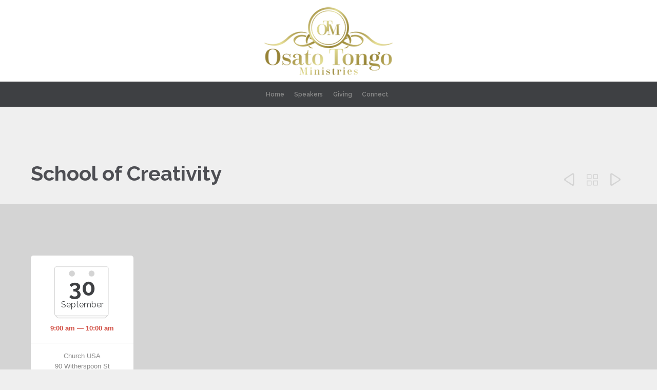

--- FILE ---
content_type: text/html; charset=UTF-8
request_url: https://www.graceinafrica.com/event/school-of-creativity-2-5-2-2-2018-09-30-4/
body_size: 11889
content:
<!DOCTYPE html>
<html lang="en" class="no-ie no-js">

<head>
	<meta charset="UTF-8" />
	<meta http-equiv="X-UA-Compatible" content="IE=edge,chrome=1" />
	<meta name="viewport" content="width=device-width, initial-scale=1">

	<link rel="pingback" href="https://www.graceinafrica.com/xmlrpc.php" />
	<title>School of Creativity &#8211; Grace In Africa</title>
<link rel='stylesheet' id='tec-variables-skeleton-css'  href='https://www.graceinafrica.com/wp-content/plugins/the-events-calendar/common/src/resources/css/variables-skeleton.min.css?ver=4.14.16' type='text/css' media='all' />
<link rel='stylesheet' id='tribe-common-skeleton-style-css'  href='https://www.graceinafrica.com/wp-content/plugins/the-events-calendar/common/src/resources/css/common-skeleton.min.css?ver=4.14.16' type='text/css' media='all' />
<link rel='stylesheet' id='tribe-events-views-v2-bootstrap-datepicker-styles-css'  href='https://www.graceinafrica.com/wp-content/plugins/the-events-calendar/vendor/bootstrap-datepicker/css/bootstrap-datepicker.standalone.min.css?ver=5.14.1' type='text/css' media='all' />
<link rel='stylesheet' id='tribe-tooltipster-css-css'  href='https://www.graceinafrica.com/wp-content/plugins/the-events-calendar/common/vendor/tooltipster/tooltipster.bundle.min.css?ver=4.14.16' type='text/css' media='all' />
<link rel='stylesheet' id='tribe-events-views-v2-skeleton-css'  href='https://www.graceinafrica.com/wp-content/plugins/the-events-calendar/src/resources/css/views-skeleton.min.css?ver=5.14.1' type='text/css' media='all' />
<link rel='stylesheet' id='tec-variables-full-css'  href='https://www.graceinafrica.com/wp-content/plugins/the-events-calendar/common/src/resources/css/variables-full.min.css?ver=4.14.16' type='text/css' media='all' />
<link rel='stylesheet' id='tribe-common-full-style-css'  href='https://www.graceinafrica.com/wp-content/plugins/the-events-calendar/common/src/resources/css/common-full.min.css?ver=4.14.16' type='text/css' media='all' />
<link rel='stylesheet' id='tribe-events-views-v2-full-css'  href='https://www.graceinafrica.com/wp-content/plugins/the-events-calendar/src/resources/css/views-full.min.css?ver=5.14.1' type='text/css' media='all' />
<meta name='robots' content='max-image-preview:large' />
<link rel='dns-prefetch' href='//js.stripe.com' />
<link rel='dns-prefetch' href='//fonts.googleapis.com' />
<link rel='dns-prefetch' href='//s.w.org' />
<link rel="alternate" type="application/rss+xml" title="Grace In Africa &raquo; Feed" href="https://www.graceinafrica.com/feed/" />
<link rel="alternate" type="application/rss+xml" title="Grace In Africa &raquo; Comments Feed" href="https://www.graceinafrica.com/comments/feed/" />
<link rel="alternate" type="text/calendar" title="Grace In Africa &raquo; iCal Feed" href="https://www.graceinafrica.com/events/?ical=1" />
<link rel="alternate" type="application/rss+xml" title="Grace In Africa &raquo; School of Creativity Comments Feed" href="https://www.graceinafrica.com/event/school-of-creativity-2-5-2-2-2018-09-30-4/feed/" />
<script type="text/javascript">
window._wpemojiSettings = {"baseUrl":"https:\/\/s.w.org\/images\/core\/emoji\/13.1.0\/72x72\/","ext":".png","svgUrl":"https:\/\/s.w.org\/images\/core\/emoji\/13.1.0\/svg\/","svgExt":".svg","source":{"concatemoji":"https:\/\/www.graceinafrica.com\/wp-includes\/js\/wp-emoji-release.min.js?ver=5.9.8"}};
/*! This file is auto-generated */
!function(e,a,t){var n,r,o,i=a.createElement("canvas"),p=i.getContext&&i.getContext("2d");function s(e,t){var a=String.fromCharCode;p.clearRect(0,0,i.width,i.height),p.fillText(a.apply(this,e),0,0);e=i.toDataURL();return p.clearRect(0,0,i.width,i.height),p.fillText(a.apply(this,t),0,0),e===i.toDataURL()}function c(e){var t=a.createElement("script");t.src=e,t.defer=t.type="text/javascript",a.getElementsByTagName("head")[0].appendChild(t)}for(o=Array("flag","emoji"),t.supports={everything:!0,everythingExceptFlag:!0},r=0;r<o.length;r++)t.supports[o[r]]=function(e){if(!p||!p.fillText)return!1;switch(p.textBaseline="top",p.font="600 32px Arial",e){case"flag":return s([127987,65039,8205,9895,65039],[127987,65039,8203,9895,65039])?!1:!s([55356,56826,55356,56819],[55356,56826,8203,55356,56819])&&!s([55356,57332,56128,56423,56128,56418,56128,56421,56128,56430,56128,56423,56128,56447],[55356,57332,8203,56128,56423,8203,56128,56418,8203,56128,56421,8203,56128,56430,8203,56128,56423,8203,56128,56447]);case"emoji":return!s([10084,65039,8205,55357,56613],[10084,65039,8203,55357,56613])}return!1}(o[r]),t.supports.everything=t.supports.everything&&t.supports[o[r]],"flag"!==o[r]&&(t.supports.everythingExceptFlag=t.supports.everythingExceptFlag&&t.supports[o[r]]);t.supports.everythingExceptFlag=t.supports.everythingExceptFlag&&!t.supports.flag,t.DOMReady=!1,t.readyCallback=function(){t.DOMReady=!0},t.supports.everything||(n=function(){t.readyCallback()},a.addEventListener?(a.addEventListener("DOMContentLoaded",n,!1),e.addEventListener("load",n,!1)):(e.attachEvent("onload",n),a.attachEvent("onreadystatechange",function(){"complete"===a.readyState&&t.readyCallback()})),(n=t.source||{}).concatemoji?c(n.concatemoji):n.wpemoji&&n.twemoji&&(c(n.twemoji),c(n.wpemoji)))}(window,document,window._wpemojiSettings);
</script>
<style type="text/css">
img.wp-smiley,
img.emoji {
	display: inline !important;
	border: none !important;
	box-shadow: none !important;
	height: 1em !important;
	width: 1em !important;
	margin: 0 0.07em !important;
	vertical-align: -0.1em !important;
	background: none !important;
	padding: 0 !important;
}
</style>
	<link rel='stylesheet' id='layerslider-css'  href='https://www.graceinafrica.com/wp-content/plugins/layerslider/assets/static/layerslider/css/layerslider.css?ver=6.11.8' type='text/css' media='all' />
<link rel='stylesheet' id='tribe-events-v2-single-skeleton-css'  href='https://www.graceinafrica.com/wp-content/plugins/the-events-calendar/src/resources/css/tribe-events-single-skeleton.min.css?ver=5.14.1' type='text/css' media='all' />
<link rel='stylesheet' id='tribe-events-v2-single-skeleton-full-css'  href='https://www.graceinafrica.com/wp-content/plugins/the-events-calendar/src/resources/css/tribe-events-single-full.min.css?ver=5.14.1' type='text/css' media='all' />
<link rel='stylesheet' id='wp-block-library-css'  href='https://www.graceinafrica.com/wp-includes/css/dist/block-library/style.min.css?ver=5.9.8' type='text/css' media='all' />
<link rel='stylesheet' id='wc-blocks-vendors-style-css'  href='https://www.graceinafrica.com/wp-content/plugins/woocommerce/packages/woocommerce-blocks/build/wc-blocks-vendors-style.css?ver=6.9.0' type='text/css' media='all' />
<link rel='stylesheet' id='wc-blocks-style-css'  href='https://www.graceinafrica.com/wp-content/plugins/woocommerce/packages/woocommerce-blocks/build/wc-blocks-style.css?ver=6.9.0' type='text/css' media='all' />
<style id='global-styles-inline-css' type='text/css'>
body{--wp--preset--color--black: #000000;--wp--preset--color--cyan-bluish-gray: #abb8c3;--wp--preset--color--white: #ffffff;--wp--preset--color--pale-pink: #f78da7;--wp--preset--color--vivid-red: #cf2e2e;--wp--preset--color--luminous-vivid-orange: #ff6900;--wp--preset--color--luminous-vivid-amber: #fcb900;--wp--preset--color--light-green-cyan: #7bdcb5;--wp--preset--color--vivid-green-cyan: #00d084;--wp--preset--color--pale-cyan-blue: #8ed1fc;--wp--preset--color--vivid-cyan-blue: #0693e3;--wp--preset--color--vivid-purple: #9b51e0;--wp--preset--gradient--vivid-cyan-blue-to-vivid-purple: linear-gradient(135deg,rgba(6,147,227,1) 0%,rgb(155,81,224) 100%);--wp--preset--gradient--light-green-cyan-to-vivid-green-cyan: linear-gradient(135deg,rgb(122,220,180) 0%,rgb(0,208,130) 100%);--wp--preset--gradient--luminous-vivid-amber-to-luminous-vivid-orange: linear-gradient(135deg,rgba(252,185,0,1) 0%,rgba(255,105,0,1) 100%);--wp--preset--gradient--luminous-vivid-orange-to-vivid-red: linear-gradient(135deg,rgba(255,105,0,1) 0%,rgb(207,46,46) 100%);--wp--preset--gradient--very-light-gray-to-cyan-bluish-gray: linear-gradient(135deg,rgb(238,238,238) 0%,rgb(169,184,195) 100%);--wp--preset--gradient--cool-to-warm-spectrum: linear-gradient(135deg,rgb(74,234,220) 0%,rgb(151,120,209) 20%,rgb(207,42,186) 40%,rgb(238,44,130) 60%,rgb(251,105,98) 80%,rgb(254,248,76) 100%);--wp--preset--gradient--blush-light-purple: linear-gradient(135deg,rgb(255,206,236) 0%,rgb(152,150,240) 100%);--wp--preset--gradient--blush-bordeaux: linear-gradient(135deg,rgb(254,205,165) 0%,rgb(254,45,45) 50%,rgb(107,0,62) 100%);--wp--preset--gradient--luminous-dusk: linear-gradient(135deg,rgb(255,203,112) 0%,rgb(199,81,192) 50%,rgb(65,88,208) 100%);--wp--preset--gradient--pale-ocean: linear-gradient(135deg,rgb(255,245,203) 0%,rgb(182,227,212) 50%,rgb(51,167,181) 100%);--wp--preset--gradient--electric-grass: linear-gradient(135deg,rgb(202,248,128) 0%,rgb(113,206,126) 100%);--wp--preset--gradient--midnight: linear-gradient(135deg,rgb(2,3,129) 0%,rgb(40,116,252) 100%);--wp--preset--duotone--dark-grayscale: url('#wp-duotone-dark-grayscale');--wp--preset--duotone--grayscale: url('#wp-duotone-grayscale');--wp--preset--duotone--purple-yellow: url('#wp-duotone-purple-yellow');--wp--preset--duotone--blue-red: url('#wp-duotone-blue-red');--wp--preset--duotone--midnight: url('#wp-duotone-midnight');--wp--preset--duotone--magenta-yellow: url('#wp-duotone-magenta-yellow');--wp--preset--duotone--purple-green: url('#wp-duotone-purple-green');--wp--preset--duotone--blue-orange: url('#wp-duotone-blue-orange');--wp--preset--font-size--small: 13px;--wp--preset--font-size--medium: 20px;--wp--preset--font-size--large: 36px;--wp--preset--font-size--x-large: 42px;}.has-black-color{color: var(--wp--preset--color--black) !important;}.has-cyan-bluish-gray-color{color: var(--wp--preset--color--cyan-bluish-gray) !important;}.has-white-color{color: var(--wp--preset--color--white) !important;}.has-pale-pink-color{color: var(--wp--preset--color--pale-pink) !important;}.has-vivid-red-color{color: var(--wp--preset--color--vivid-red) !important;}.has-luminous-vivid-orange-color{color: var(--wp--preset--color--luminous-vivid-orange) !important;}.has-luminous-vivid-amber-color{color: var(--wp--preset--color--luminous-vivid-amber) !important;}.has-light-green-cyan-color{color: var(--wp--preset--color--light-green-cyan) !important;}.has-vivid-green-cyan-color{color: var(--wp--preset--color--vivid-green-cyan) !important;}.has-pale-cyan-blue-color{color: var(--wp--preset--color--pale-cyan-blue) !important;}.has-vivid-cyan-blue-color{color: var(--wp--preset--color--vivid-cyan-blue) !important;}.has-vivid-purple-color{color: var(--wp--preset--color--vivid-purple) !important;}.has-black-background-color{background-color: var(--wp--preset--color--black) !important;}.has-cyan-bluish-gray-background-color{background-color: var(--wp--preset--color--cyan-bluish-gray) !important;}.has-white-background-color{background-color: var(--wp--preset--color--white) !important;}.has-pale-pink-background-color{background-color: var(--wp--preset--color--pale-pink) !important;}.has-vivid-red-background-color{background-color: var(--wp--preset--color--vivid-red) !important;}.has-luminous-vivid-orange-background-color{background-color: var(--wp--preset--color--luminous-vivid-orange) !important;}.has-luminous-vivid-amber-background-color{background-color: var(--wp--preset--color--luminous-vivid-amber) !important;}.has-light-green-cyan-background-color{background-color: var(--wp--preset--color--light-green-cyan) !important;}.has-vivid-green-cyan-background-color{background-color: var(--wp--preset--color--vivid-green-cyan) !important;}.has-pale-cyan-blue-background-color{background-color: var(--wp--preset--color--pale-cyan-blue) !important;}.has-vivid-cyan-blue-background-color{background-color: var(--wp--preset--color--vivid-cyan-blue) !important;}.has-vivid-purple-background-color{background-color: var(--wp--preset--color--vivid-purple) !important;}.has-black-border-color{border-color: var(--wp--preset--color--black) !important;}.has-cyan-bluish-gray-border-color{border-color: var(--wp--preset--color--cyan-bluish-gray) !important;}.has-white-border-color{border-color: var(--wp--preset--color--white) !important;}.has-pale-pink-border-color{border-color: var(--wp--preset--color--pale-pink) !important;}.has-vivid-red-border-color{border-color: var(--wp--preset--color--vivid-red) !important;}.has-luminous-vivid-orange-border-color{border-color: var(--wp--preset--color--luminous-vivid-orange) !important;}.has-luminous-vivid-amber-border-color{border-color: var(--wp--preset--color--luminous-vivid-amber) !important;}.has-light-green-cyan-border-color{border-color: var(--wp--preset--color--light-green-cyan) !important;}.has-vivid-green-cyan-border-color{border-color: var(--wp--preset--color--vivid-green-cyan) !important;}.has-pale-cyan-blue-border-color{border-color: var(--wp--preset--color--pale-cyan-blue) !important;}.has-vivid-cyan-blue-border-color{border-color: var(--wp--preset--color--vivid-cyan-blue) !important;}.has-vivid-purple-border-color{border-color: var(--wp--preset--color--vivid-purple) !important;}.has-vivid-cyan-blue-to-vivid-purple-gradient-background{background: var(--wp--preset--gradient--vivid-cyan-blue-to-vivid-purple) !important;}.has-light-green-cyan-to-vivid-green-cyan-gradient-background{background: var(--wp--preset--gradient--light-green-cyan-to-vivid-green-cyan) !important;}.has-luminous-vivid-amber-to-luminous-vivid-orange-gradient-background{background: var(--wp--preset--gradient--luminous-vivid-amber-to-luminous-vivid-orange) !important;}.has-luminous-vivid-orange-to-vivid-red-gradient-background{background: var(--wp--preset--gradient--luminous-vivid-orange-to-vivid-red) !important;}.has-very-light-gray-to-cyan-bluish-gray-gradient-background{background: var(--wp--preset--gradient--very-light-gray-to-cyan-bluish-gray) !important;}.has-cool-to-warm-spectrum-gradient-background{background: var(--wp--preset--gradient--cool-to-warm-spectrum) !important;}.has-blush-light-purple-gradient-background{background: var(--wp--preset--gradient--blush-light-purple) !important;}.has-blush-bordeaux-gradient-background{background: var(--wp--preset--gradient--blush-bordeaux) !important;}.has-luminous-dusk-gradient-background{background: var(--wp--preset--gradient--luminous-dusk) !important;}.has-pale-ocean-gradient-background{background: var(--wp--preset--gradient--pale-ocean) !important;}.has-electric-grass-gradient-background{background: var(--wp--preset--gradient--electric-grass) !important;}.has-midnight-gradient-background{background: var(--wp--preset--gradient--midnight) !important;}.has-small-font-size{font-size: var(--wp--preset--font-size--small) !important;}.has-medium-font-size{font-size: var(--wp--preset--font-size--medium) !important;}.has-large-font-size{font-size: var(--wp--preset--font-size--large) !important;}.has-x-large-font-size{font-size: var(--wp--preset--font-size--x-large) !important;}
</style>
<link rel='stylesheet' id='contact-form-7-css'  href='https://www.graceinafrica.com/wp-content/plugins/contact-form-7/includes/css/styles.css?ver=5.5.6' type='text/css' media='all' />
<link rel='stylesheet' id='woocommerce-layout-css'  href='https://www.graceinafrica.com/wp-content/plugins/woocommerce/assets/css/woocommerce-layout.css?ver=6.3.1' type='text/css' media='all' />
<link rel='stylesheet' id='woocommerce-smallscreen-css'  href='https://www.graceinafrica.com/wp-content/plugins/woocommerce/assets/css/woocommerce-smallscreen.css?ver=6.3.1' type='text/css' media='only screen and (max-width: 768px)' />
<link rel='stylesheet' id='woocommerce-general-css'  href='https://www.graceinafrica.com/wp-content/plugins/woocommerce/assets/css/woocommerce.css?ver=6.3.1' type='text/css' media='all' />
<style id='woocommerce-inline-inline-css' type='text/css'>
.woocommerce form .form-row .required { visibility: visible; }
</style>
<link rel='stylesheet' id='wpv-gfonts-css'  href='//fonts.googleapis.com/css?family=Raleway%3Abold%2Cnormal%2C300%2C600&#038;subset=latin&#038;ver=37' type='text/css' media='all' />
<link rel='stylesheet' id='front-magnific-popup-css'  href='https://www.graceinafrica.com/wp-content/themes/church-event/wpv_theme/assets/css/magnific.css?ver=5.9.8' type='text/css' media='all' />
<link rel='stylesheet' id='tribe-events-custom-jquery-styles-css'  href='https://www.graceinafrica.com/wp-content/plugins/the-events-calendar/vendor/jquery/smoothness/jquery-ui-1.8.23.custom.css?ver=5.14.1' type='text/css' media='all' />
<link rel='stylesheet' id='tribe-events-bootstrap-datepicker-css-css'  href='https://www.graceinafrica.com/wp-content/plugins/the-events-calendar/vendor/bootstrap-datepicker/css/bootstrap-datepicker.standalone.min.css?ver=5.14.1' type='text/css' media='all' />
<link rel='stylesheet' id='tribe-events-calendar-style-css'  href='https://www.graceinafrica.com/wp-content/plugins/the-events-calendar/src/resources/css/tribe-events-theme.min.css?ver=5.14.1' type='text/css' media='all' />
<link rel='stylesheet' id='tribe-accessibility-css-css'  href='https://www.graceinafrica.com/wp-content/plugins/the-events-calendar/common/src/resources/css/accessibility.min.css?ver=4.14.16' type='text/css' media='all' />
<link rel='stylesheet' id='tribe-events-full-calendar-style-css'  href='https://www.graceinafrica.com/wp-content/plugins/the-events-calendar/src/resources/css/tribe-events-full.min.css?ver=5.14.1' type='text/css' media='all' />
<link rel='stylesheet' id='vamtam-front-all-css'  href='https://www.graceinafrica.com/wp-content/themes/church-event/cache/all.css?ver=1652150789' type='text/css' media='all' />
<style id='vamtam-front-all-inline-css' type='text/css'>
.page-id-1849 .page-header .title {
padding-top: 60px;
}
.wpv-single-event-after-details .sep{
margin: 10px 0;
}


.tribe-events-cal-links { display: none !important }


/* Welcome page only! */
.screens .linkarea img{
	box-shadow: 0px 2px 4px 0px rgba(0,0,0,0.10);
	transition: all .3s ease;
	border-radius: 2px;
}

.screens .linkarea img:hover {
	box-shadow: 0px 2px 20px 0px rgba(0,0,0,0.16);
	margin-top: -10px;
}
.page-id-24672 #style-switcher{
display: none;
}

.w-header {
	text-align: center;
}
.w-header .grid-1-5{
	display: inline-block;
	float: none;
	vertical-align: top:
}
.w-header h3{
	margin: 0px;
	font-weight: 600;
	color: #fff;
}
.w-header p{
	margin-top: 0.5em
}
.w-header .sep{
	opacity: 0.2;
}
.w-header h1, .w-header h4, .w-header p, .w-white{
	color: #fff !important;
}

body.page-id-24672.no-header-sidebars.no-page-header .page-wrapper{
	padding-top: 0px;
}

.page-id-24672 h2{
	font-size: 3em;
	line-height: 1em;
	font-weight: 100;
	color: #7C8A8D;
	margin-bottom: 10px;
}

.big-text {
	font-size: 1.3em;
	line-height: 1.2em;
	font-weight: 100
}

.plugin-logos img{
	padding: 0px 20px;
	display: inline-block;
}


.more-testimonials{
	border: solid 1px #EDEDED;
	text-align: center;
	padding: 20px 30px;
	border: 1px solid #D9D9D9;
}
.more-testimonials h3{
	margin-bottom: 9px;
	margin-top: 6px;
}
.more-testimonials p{
	margin-top: 0px;
}
.dark-bg h2{
	color: #fff !important;
}

@media (max-width: 958px){
.twitter-button{
	margin-bottom: 20px;
}
body.page-id-24672 .row{
	margin-bottom: 0px;
}
.w-hide-bg{
	padding:0px !important;
	background-image: none !important;
}
.dark-bg{
	background-image: none !important;
}

.w-mobile-hide{
	display: none;
}
.w-hide-bg .push{
	display: none;
}
}
</style>
<link rel='stylesheet' id='seamless_donations_css-css'  href='https://www.graceinafrica.com/wp-content/plugins/seamless-donations/css/modern-styles.css?ver=5.9.8' type='text/css' media='all' />
<script type='text/javascript' src='https://js.stripe.com/v3/?ver=5.9.8' id='stripe-js'></script>
<script type='text/javascript' src='https://www.graceinafrica.com/wp-includes/js/jquery/jquery.min.js?ver=3.6.0' id='jquery-core-js'></script>
<script type='text/javascript' src='https://www.graceinafrica.com/wp-includes/js/jquery/jquery-migrate.min.js?ver=3.3.2' id='jquery-migrate-js'></script>
<script type='text/javascript' id='layerslider-utils-js-extra'>
/* <![CDATA[ */
var LS_Meta = {"v":"6.11.8","fixGSAP":"1"};
/* ]]> */
</script>
<script type='text/javascript' src='https://www.graceinafrica.com/wp-content/plugins/layerslider/assets/static/layerslider/js/layerslider.utils.js?ver=6.11.8' id='layerslider-utils-js'></script>
<script type='text/javascript' src='https://www.graceinafrica.com/wp-content/plugins/layerslider/assets/static/layerslider/js/layerslider.kreaturamedia.jquery.js?ver=6.11.8' id='layerslider-js'></script>
<script type='text/javascript' src='https://www.graceinafrica.com/wp-content/plugins/layerslider/assets/static/layerslider/js/layerslider.transitions.js?ver=6.11.8' id='layerslider-transitions-js'></script>
<script type='text/javascript' src='https://www.graceinafrica.com/wp-content/plugins/the-events-calendar/common/src/resources/js/tribe-common.min.js?ver=4.14.16' id='tribe-common-js'></script>
<script type='text/javascript' src='https://www.graceinafrica.com/wp-content/plugins/the-events-calendar/src/resources/js/views/breakpoints.js?ver=5.14.1' id='tribe-events-views-v2-breakpoints-js'></script>
<script type='text/javascript' id='seamless_javascript_code-js-extra'>
/* <![CDATA[ */
var dgxDonateAjax = {"ajaxurl":"https:\/\/www.graceinafrica.com\/wp-admin\/admin-ajax.php","nonce":"865117c5d9","postalCodeRequired":["AU","AT","BE","BR","CA","CN","CZ","DK","FO","FI","FR","DE","GR","GL","HU","IN","ID","IT","JP","KR","LI","LU","MY","MX","MC","NL","NO","PH","PL","PT","RU","SZ","ZA","ES","SE","CH","TH","TR","SG","GB","US"]};
/* ]]> */
</script>
<script type='text/javascript' src='https://www.graceinafrica.com/wp-content/plugins/seamless-donations/js/seamless-donations.js?ver=5.9.8' id='seamless_javascript_code-js'></script>
<script type='text/javascript' src='https://www.graceinafrica.com/wp-content/plugins/seamless-donations/library/node-uuid/uuid.js?ver=5.9.8' id='seamless_javascript_uuid-js'></script>
<script type='text/javascript' src='https://www.graceinafrica.com/wp-content/plugins/vamtam-love-it//includes/js/jquery.cookie.js?ver=5.9.8' id='jquery-cookie-js'></script>
<script type='text/javascript' id='love-it-js-extra'>
/* <![CDATA[ */
var love_it_vars = {"ajaxurl":"https:\/\/www.graceinafrica.com\/wp-admin\/admin-ajax.php","nonce":"c251d34d9a","already_loved_message":"You have already loved this item.","error_message":"Sorry, there was a problem processing your request.","logged_in":""};
/* ]]> */
</script>
<script type='text/javascript' src='https://www.graceinafrica.com/wp-content/plugins/vamtam-love-it//includes/js/love-it.js?ver=5.9.8' id='love-it-js'></script>
<meta name="generator" content="Powered by LayerSlider 6.11.8 - Multi-Purpose, Responsive, Parallax, Mobile-Friendly Slider Plugin for WordPress." />
<!-- LayerSlider updates and docs at: https://layerslider.kreaturamedia.com -->
<link rel="https://api.w.org/" href="https://www.graceinafrica.com/wp-json/" /><link rel="alternate" type="application/json" href="https://www.graceinafrica.com/wp-json/wp/v2/tribe_events/988359" /><link rel="EditURI" type="application/rsd+xml" title="RSD" href="https://www.graceinafrica.com/xmlrpc.php?rsd" />
<link rel="wlwmanifest" type="application/wlwmanifest+xml" href="https://www.graceinafrica.com/wp-includes/wlwmanifest.xml" /> 
<meta name="generator" content="WordPress 5.9.8" />
<meta name="generator" content="WooCommerce 6.3.1" />
<link rel="canonical" href="https://www.graceinafrica.com/event/school-of-creativity-2-5-2-2-2018-09-30-4/" />
<link rel='shortlink' href='https://www.graceinafrica.com/?p=988359' />
<link rel="alternate" type="application/json+oembed" href="https://www.graceinafrica.com/wp-json/oembed/1.0/embed?url=https%3A%2F%2Fwww.graceinafrica.com%2Fevent%2Fschool-of-creativity-2-5-2-2-2018-09-30-4%2F" />
<link rel="alternate" type="text/xml+oembed" href="https://www.graceinafrica.com/wp-json/oembed/1.0/embed?url=https%3A%2F%2Fwww.graceinafrica.com%2Fevent%2Fschool-of-creativity-2-5-2-2-2018-09-30-4%2F&#038;format=xml" />
<meta name="generator" content="Site Kit by Google 1.71.0" /><meta name="tec-api-version" content="v1"><meta name="tec-api-origin" content="https://www.graceinafrica.com"><link rel="alternate" href="https://www.graceinafrica.com/wp-json/tribe/events/v1/events/988359" />	<noscript><style>.woocommerce-product-gallery{ opacity: 1 !important; }</style></noscript>
	
<!-- Google AdSense snippet added by Site Kit -->
<meta name="google-adsense-platform-account" content="ca-host-pub-2644536267352236">
<meta name="google-adsense-platform-domain" content="sitekit.withgoogle.com">
<!-- End Google AdSense snippet added by Site Kit -->
<script type="application/ld+json">
[{"@context":"http://schema.org","@type":"Event","name":"School of Creativity","description":"&lt;p&gt;Working from home meant we could vary snack and coffee breaks, change our desks or view, goof off, drink on the job, even spend the day in pajamas, and often meet to gossip or share ideas.&lt;/p&gt;\\n","image":"https://www.graceinafrica.com/wp-content/uploads/2013/04/large.jpg","url":"https://www.graceinafrica.com/event/school-of-creativity-2-5-2-2-2018-09-30-4/","eventAttendanceMode":"https://schema.org/OfflineEventAttendanceMode","startDate":"2018-09-30T09:00:00+00:00","endDate":"2018-09-30T10:00:00+00:00","location":{"@type":"Place","name":"Church USA","description":"&lt;p&gt;Working from home meant we could vary snack and coffee breaks, change our desks or view, goof off, drink on the job, even spend the day in pajamas, and often meet to gossip or share ideas. On the other hand, we bossed ourselves around, set impossible goals, and demanded longer hours than office jobs usually...&lt;/p&gt;\\n","image":"https://www.graceinafrica.com/wp-content/uploads/2013/04/large.jpg","url":"","address":{"@type":"PostalAddress","streetAddress":"90 Witherspoon St","addressLocality":"Louisville","addressRegion":"KY","postalCode":"40202","addressCountry":"United States"},"telephone":"008923748","sameAs":"www.vamtam.com"},"organizer":{"@type":"Person","name":"Peter Pan","description":"","image":"https://www.graceinafrica.com/wp-content/uploads/2013/04/large.jpg","url":"http://www.vamtam.com","telephone":"002 334 848 444","email":"&#106;&#117;&#110;k&#64;v&#97;&#109;&#116;&#97;&#109;&#46;&#99;&#111;m","sameAs":"http://www.vamtam.com"},"performer":"Organization"}]
</script><link rel="icon" href="https://www.graceinafrica.com/wp-content/uploads/2022/04/otm-43x43.png" sizes="32x32" />
<link rel="icon" href="https://www.graceinafrica.com/wp-content/uploads/2022/04/otm.png" sizes="192x192" />
<link rel="apple-touch-icon" href="https://www.graceinafrica.com/wp-content/uploads/2022/04/otm.png" />
<meta name="msapplication-TileImage" content="https://www.graceinafrica.com/wp-content/uploads/2022/04/otm.png" />
</head>
<body class="tribe_events-template-default single single-tribe_events postid-988359 wp-custom-logo layout-full theme-church-event woocommerce-no-js tribe-events-page-template tribe-no-js tribe-filter-live full pagination-load-more sticky-header-type-normal wpv-not-scrolled has-page-header cbox-share-facebook cbox-share-googleplus cbox-share-pinterest no-header-slider no-header-sidebars responsive-layout no-breadcrumbs no-slider-button-thumbnails sticky-header elementor-default elementor-kit-442">
	<span id="top"></span>
		<div id="page" class="main-container">

		<div class="fixed-header-box layout-standard">
	<header class="main-header layout-standard">
		
		<div class="first-row limit-wrapper">
	<div class="logo-wrapper">
	<a href="#" id="mp-menu-trigger" class="icon-b" data-icon="&#57801;">Open/Close Menu</a>
		<a href="https://www.graceinafrica.com" title="Grace In Africa" class="logo " style="min-width:0px">			<img src="http://www.graceinafrica.com/wp-content/uploads/2022/04/otm.png" alt="Grace In Africa" class="normal-logo" height="" style=""/>
						</a>
		<div class="mobile-logo-additions">
								<a class="vamtam-cart-dropdown-link icon theme no-dropdown" href="https://www.graceinafrica.com/store/cart/" style="display:none">
				<span class="icon theme">&#57453;</span>
				<span class="products cart-empty">...</span>
			</a>
							<button class="header-search icon wpv-overlay-search-trigger">&#57645;</button>
			</div>
</div>

</div>

<div class="second-row">
	<div class="limit-wrapper">
		<div class="second-row-columns">
			
			<div class="header-center">
				<div id="menus">
					<nav id="main-menu">
		<a href="#main" title="Skip to content" class="visuallyhidden">Skip to content</a>
	<div class="menu-grace-container"><ul id="menu-grace" class="menu"><li id="menu-item-988652" class="menu-item menu-item-type-post_type menu-item-object-page menu-item-home menu-item-988652"><a href="https://www.graceinafrica.com/"><span>Home</span></a></li>
<li id="menu-item-987716" class="menu-item menu-item-type-post_type menu-item-object-page menu-item-987716"><a href="https://www.graceinafrica.com/pages/staff/"><span>Speakers</span></a></li>
<li id="menu-item-987715" class="menu-item menu-item-type-post_type menu-item-object-page menu-item-987715"><a href="https://www.graceinafrica.com/pages/giving/"><span>Giving</span></a></li>
<li id="menu-item-987720" class="menu-item menu-item-type-post_type menu-item-object-page menu-item-987720"><a href="https://www.graceinafrica.com/pages/connect/"><span>Connect</span></a></li>
</ul></div></nav>				</div>
			</div>

			<div class="cart-dropdown hidden">
	<div class="cart-dropdown-inner">
		<a class="vamtam-cart-dropdown-link icon theme" href="#">
			<span class="icon theme">&#57453;</span>
			<span class="products cart-empty">...</span>
		</a>
		<div class="widget woocommerce widget_shopping_cart">
			<div class="widget_shopping_cart_content"></div>
		</div>
	</div>
</div>
							<div class="header-right">
					
<button class="header-search icon wpv-overlay-search-trigger">&#57645;</button>				</div>
					</div>
	</div>
</div>	</header>

	</div><!-- / .fixed-header-box -->
<div class="shadow-bottom"></div>
		
		<div class="boxed-layout">
			<div class="pane-wrapper clearfix">
				<header class="header-middle row normal type-featured" style="min-height:0px">
						<div class="limit-wrapper">
				<div class="header-middle-content">
									</div>
			</div>
			</header>				<div id="main-content">
					<div id="sub-header" class="layout-full has-background">
	<div class="meta-header" style="">
		<div class="limit-wrapper">
			<div class="meta-header-inside">
				<header class="page-header has-buttons">
				<div class="page-header-content">
											<h1 style="">
							<span class="title" itemprop="headline">School of Creativity</span>
													</h1>
										<span class="post-siblings">
	<a class="wpv-tribe-sibling" href="https://www.graceinafrica.com/event/school-of-creativity-2-5-2-2-2018-09-30/"><span class="icon theme">&#58893;</span></a>
			<a href="https://www.graceinafrica.com/events/" class="all-items"><span class='icon shortcode theme ' style=''>&#57509;</span></a>
	
	<a class="wpv-tribe-sibling" href="https://www.graceinafrica.com/event/texas-conference-2018-10-01/"><span class="icon theme">&#58892;</span></a></span>				</div>
			</header>			</div>
		</div>
	</div>
</div>					<!-- #main (do not remove this comment) -->
					<div id="main" role="main" class="layout-full">
						
<div class="wpv-tribe-single-media " style="background-image: url('https://www.graceinafrica.com/wp-content/uploads/2013/04/large.jpg')">
	<div class="limit-wrapper">
		<div class="wpv-article-paddings-x">
			<div class="wpv-single-event-schedule">
								<div class="wpv-single-event-schedule-block date-time">
					<div class="date">
						<div class="day">30</div>
						<div class="month">September</div>
					</div>
																		<div class="time">9:00 am &mdash; 10:00 am</div>
															</div>
				<div class="wpv-single-event-schedule-block address">
										Church USA					<br>
					<span class="tribe-address">

<span class="tribe-street-address">90 Witherspoon St</span>
			<br>
	
		<br>
		<span class="tribe-locality">Louisville</span><span class="tribe-delimiter">,</span>

	<abbr class="tribe-region tribe-events-abbr" title="">KY</abbr>

	<span class="tribe-postal-code">40202</span>

	<span class="tribe-country-name">United States</span>

</span>
				</div>
							</div>
		</div>
	</div>
</div>						<div class="limit-wrapper">
<div class="row page-wrapper">
		<article class="full post-988359 tribe_events type-tribe_events status-publish has-post-thumbnail hentry tag-creativity tag-kids tag-school tag-workshop tribe_events_cat-school tribe_events_cat-seminars cat_school cat_seminars">
		<div class="tribe-events-before-html"></div><span class="tribe-events-ajax-loading"><img class="tribe-events-spinner-medium" src="https://www.graceinafrica.com/wp-content/plugins/the-events-calendar/src/resources/images/tribe-loading.gif" alt="Loading Events" /></span>		
<div class="clearfix">
	<div id="tribe-events-content" class="tribe-events-single">

		<!-- Notices -->
		<div class="tribe-events-notices"><ul><li>This event has passed.</li></ul></div>
		<!-- Event content -->
				<div class="tribe-events-single-event-description tribe-events-content entry-content description">
			<p>Working from home meant we could vary snack and coffee breaks, change our desks or view, goof off, drink on the job, even spend the day in pajamas, and often meet to gossip or share ideas. On the other hand, we bossed ourselves around, set impossible goals, and demanded longer hours than office jobs usually entail. It was the ultimate “flextime,” in that it depended on how flexible we felt each day, given deadlines, distractions, and workaholic crescendos.<br />
Aristotle made several efforts to explain how moral conduct contributes to the good life for human agents, including the Eqikh EudaimonhV and the Magna Moralia, but the most complete surviving statement of his views on morality occurs in the Eqikh Nikomacoi .<br />
Successful people ask better questions.<br />
But on Aristotle’s view, the lives of individual human beings are invariably linked together in a social context. In the Peri PoliV he speculated about the origins of the state, described and assessed the relative merits of various types of government, and listed the obligations of the individual citizen.</p>
<p>Luctus fermentum commodo<br />
Working from home meant we could vary snack and coffee breaks, change our desks or view, goof off, drink on the job, even spend the day in pajamas, and often meet to gossip or share ideas. On the other hand, we bossed ourselves around, set impossible goals, and demanded longer hours than office jobs usually entail. It was the ultimate “flextime,” in that it depended on how flexible we felt each day, given deadlines, distractions, and workaholic crescendos.</p>
<p>Working from home meant we could vary snack and coffee breaks, change our desks or view, goof off, drink on the job, even spend the day in pajamas, and often meet to gossip or share ideas. On the other hand, we bossed ourselves around, set impossible goals, and demanded longer hours than office jobs usually entail. It was the ultimate “flextime,” in that it depended on how flexible we felt each day, given deadlines, distractions, and workaholic crescendos.</p>
			<div class="clearfix share-btns">
	<div class="sep-3"></div>
	<ul class="socialcount" data-url="https://www.graceinafrica.com/event/school-of-creativity-2-5-2-2-2018-09-30-4/" data-share-text="School of Creativity" data-media="">
									<li class="facebook">
										<a href="https://www.facebook.com/sharer/sharer.php?u=https%3A%2F%2Fwww.graceinafrica.com%2Fevent%2Fschool-of-creativity-2-5-2-2-2018-09-30-4%2F" title="Share on Facebook">
						<span class='icon shortcode  ' style=''>&#58155;</span>						<span class="count">Like</span>
					</a>
				</li>&nbsp;
																	<li class="googleplus">
										<a href="https://plus.google.com/share?url=https%3A%2F%2Fwww.graceinafrica.com%2Fevent%2Fschool-of-creativity-2-5-2-2-2018-09-30-4%2F" title="Share on Google Plus">
						<span class='icon shortcode  ' style=''>&#58150;</span>						<span class="count">+1</span>
					</a>
				</li>&nbsp;
											</ul>
</div>
		</div><!-- .tribe-events-single-event-description -->
		<div class="tribe-events-cal-links"><a class="tribe-events-button tribe-events-gcal" href="https://www.google.com/calendar/event?action=TEMPLATE&#038;dates=20180930T090000/20180930T100000&#038;text=School%20of%20Creativity&#038;location=Church%20USA,%2090%20Witherspoon%20St,%20Louisville,%20KY,%2040202,%20United%20States&#038;trp=false&#038;ctz=UTC+0&#038;sprop=website:https://www.graceinafrica.com" title="Add to Google Calendar">+ Add to Google Calendar</a><a class="tribe-events-button tribe-events-ical" href="webcal://www.graceinafrica.com/event/school-of-creativity-2-5-2-2-2018-09-30-4/?ical=1" title="Add to iCalendar">+ Add to iCalendar</a></div><!-- .tribe-events-cal-links -->
		
	</div><!-- #tribe-events-content -->
	<div class="wpv-tribe-events-meta">
					
<div class="tribe-events-meta-group tribe-events-meta-group-details">
	<h2 class="tribe-events-single-section-title"> Details </h2>
	<dl>

		
			<dt class="tribe-events-start-date-label"> Date: </dt>
			<dd>
				<abbr class="tribe-events-abbr tribe-events-start-date published dtstart" title="2018-09-30"> September 30, 2018 </abbr>
			</dd>

			<dt class="tribe-events-start-time-label"> Time: </dt>
			<dd>
				<div class="tribe-events-abbr tribe-events-start-time published dtstart" title="2018-09-30">
					9:00 am - 10:00 am									</div>
			</dd>

		
		
		<dt class="tribe-events-event-categories-label">Event Categories:</dt> <dd class="tribe-events-event-categories"><a href="https://www.graceinafrica.com/events/category/school/" rel="tag">School</a>, <a href="https://www.graceinafrica.com/events/category/seminars/" rel="tag">Seminars</a></dd>
		<dt class="tribe-event-tags-label">Event Tags:</dt><dd class="tribe-event-tags"><a href="https://www.graceinafrica.com/tag/creativity/" rel="tag">Creativity</a>, <a href="https://www.graceinafrica.com/tag/kids/" rel="tag">kids</a>, <a href="https://www.graceinafrica.com/tag/school/" rel="tag">School</a>, <a href="https://www.graceinafrica.com/tag/workshop/" rel="tag">workshop</a></dd>
		
			</dl>
</div>

<div class="tribe-events-meta-group tribe-events-meta-group-organizer">
	<dl>
					<dt> Organizer: </dt>
			<dd class="tribe-organizer">
				Peter Pan			</dd>
						<dt>
					Phone:				</dt>
				<dd class="tribe-organizer-tel">
					002 334 848 444				</dd>
								<dt>
					Email:				</dt>
				<dd class="tribe-organizer-email">
					&#106;&#117;&#110;&#107;&#064;&#118;&#097;&#109;t&#097;&#109;.&#099;&#111;&#109;				</dd>
								<dt>
					Organizer Website:				</dt>
				<dd class="tribe-organizer-url">
					<a href="http://www.vamtam.com" target="_self" rel="external">View Organizer Website</a>				</dd>
					</dl>
</div>
	<div class="wpv-single-event-after-details"><div class="sep"></div>
<a href="/donations/" target="_self" style='font-size: 14px;' class="button vamtam-button accent3  button-border hover-accent1  alignleft"><span class="btext">Donate</span></a>
<div class="push" style='height:90px'></div></div>
			</div>
</div>
		<div class="tribe-events-after-html"></div>
<!--
This calendar is powered by The Events Calendar.
http://evnt.is/18wn
-->
	</article>
	
			</div><!-- .page-wrapper -->
		</div><!-- .limit-wrapper -->

					<div class="clearfix single-event-after-sidebars-1">
				<div id="tribe-events-gmap-0" style="height: 350px; width: 100%" aria-hidden="true"></div><!-- #tribe-events-gmap- -->
			</div>
							<div class="clearfix single-event-after-sidebars-2">
				<div class="limit-wrapper">
					<div class="push" style='height:30px'></div>
<div class="row "><div class="wpv-grid grid-1-1  wpv-first-level first unextended animation-fade-in animated-active" style="padding-top:0px;padding-bottom:0px" id="wpv-column-2a224b578af1ebd64da1f5a0514f9e12" >		<div class="sep-text single centered">
							<span class="sep-text-before"><div class="sep-text-line"></div></span>
						<div class="content">
				<h2 class="text-divider-double">Upcoming Events</h2>			</div>
			<span class="sep-text-after"><div class="sep-text-line"></div></span>
					</div>
	<div class="row wpv-tribe-multiple-events style-light">
		</div>
<div class="push" style='height:60px'></div></div></div>

				</div>
			</div>
		
		<div><div> <!-- dummy tags -->
	</div>

					</div> <!-- .limit-wrapper -->

				</div><!-- / #main (do not remove this comment) -->

			</div><!-- #main-content -->

							<footer class="main-footer">
											<div class="footer-sidebars-wrapper">
							
		<div id="footer-sidebars" data-rows="3">
			<div class="row" data-num="0">
																										<aside class="cell-1-3  fit">
							<section id="text-15" class="widget widget_text"><h4 class="widget-title">GIACs Mission</h4>			<div class="textwidget"><p>Our mission is to unveil Jesus and Him crucified through the preaching of the gospel of grace</p>
</div>
		</section>						</aside>
																																					<aside class="cell-1-3  fit">
							<section id="text-10" class="widget widget_text"><h4 class="widget-title">Our Goal</h4>			<div class="textwidget">Our goal is to get people liberated, healed, delivered, and prosperous, through the preaching of the gospel of grace.

</div>
		</section>						</aside>
																																					<aside class="cell-1-3  last fit">
							<section id="text-16" class="widget widget_text"><h4 class="widget-title">Contact Us</h4>			<div class="textwidget"><p>@Osato Tongo Ministries, 19214 Clay Rd, Suite R #2028, Katy, TX 77449.&lt;br/&gt;</p>
</div>
		</section>						</aside>
																		</div>
		</div>

								</div>
									</footer>

				
									<div class="copyrights">
						<div class="limit-wrapper">
							<div class="row">
								<div class="row "><div class="wpv-grid grid-1-3  wpv-first-level first unextended" style="padding-top:0px;padding-bottom:0px" id="wpv-column-0c7cfaa2e2194edd12869d98da574b2c" ><p>© 2022  <a href="/">Grace For Africa</a></p></div>


<div class="wpv-grid grid-1-3  wpv-first-level unextended" style="padding-top:0px;padding-bottom:0px" id="wpv-column-930c5dfb10c439bba4665206620734ea" ><div class="push" style='height:10px'></div>
<h5 style="text-align: center;"><a href="#" class="wpv-scroll-to-top" style="color: #ffffff;" > ↑</a></h5></div>


<div class="wpv-grid grid-1-3  wpv-first-level unextended" style="padding-top:0px;padding-bottom:0px" id="wpv-column-80def13ebf9cd30caedac6bd88c9c286" ><div class="push" style='height:10px'></div><h5 style="color: #ffffff;  text-align: right;">Follow us:     <a href="#"><span class='icon shortcode  ' style='font-size:18px !important;color:#ffffff;'>&#58156;</span></a>     <a href="#"><span class='icon shortcode  ' style='font-size:18px !important;color:#ffffff;'>&#58160;</span></a>     <a href="#"><span class='icon shortcode  ' style='font-size:18px !important;color:#ffffff;'>&#58195;</span></a>     <a href="#"><span class='icon shortcode  ' style='font-size:18px !important;color:#ffffff;'>&#58163;</span></a>    <a href="#" class="wpv-overlay-search-trigger"><span class='icon shortcode  ' style='font-size:18px !important;color:#ffffff;'>&#57645;</span></a></h5></div></div>
							</div>
						</div>
					</div>
							
		</div><!-- / .pane-wrapper -->

	</div><!-- / .boxed-layout -->
</div><!-- / #page -->

<div id="wpv-overlay-search">
	<form action="https://www.graceinafrica.com/" class="searchform" method="get" role="search" novalidate="">
		<input type="text" required="required" placeholder="Search..." name="s" value="" />
		<button type="submit" class="icon theme">&#58889;</button>
			</form>
</div>


<script id='wpvpm-menu-item' type='text/html'><li>
	<% if(children.length > 0) { %>
		<a href="#" class="has-children <%= _.escape(classes.join(' ')) %>" title="<%= _.escape(attr_title) %>"><%= title %></a>
		<div class="mp-level">
			<div class="mp-level-header">
				<h2><%= title %></h2>
				<a class="mp-back" href="#"><%= WpvPushMenu.back %></a>
			</div>
			<ul>
				<% if(! (/^\s*$/.test(url)) ) { %>
					<li><a href="<%= _.escape(url) %>" class="<%= _.escape(classes.join(' ')) %>" title="<%= _.escape(attr_title) %>"><%= title %></a></li>
				<% } %>
				<%= content %>
			</ul>
		</div>
	<% } else { %>
		<a href="<%= _.escape(url) %>" class="<%= _.escape(classes.join(' ')) %>" title="<%= _.escape(attr_title) %>"><%= title %></a>
	<% } %>
</li></script><script id='wpvpm-menu-root' type='text/html'><nav id="mp-menu" class="mp-menu">
	<ul>
		<%= content %>
	</ul>
</nav>
</script>		<script>
		( function ( body ) {
			'use strict';
			body.className = body.className.replace( /\btribe-no-js\b/, 'tribe-js' );
		} )( document.body );
		</script>
		<script> /* <![CDATA[ */var tribe_l10n_datatables = {"aria":{"sort_ascending":": activate to sort column ascending","sort_descending":": activate to sort column descending"},"length_menu":"Show _MENU_ entries","empty_table":"No data available in table","info":"Showing _START_ to _END_ of _TOTAL_ entries","info_empty":"Showing 0 to 0 of 0 entries","info_filtered":"(filtered from _MAX_ total entries)","zero_records":"No matching records found","search":"Search:","all_selected_text":"All items on this page were selected. ","select_all_link":"Select all pages","clear_selection":"Clear Selection.","pagination":{"all":"All","next":"Next","previous":"Previous"},"select":{"rows":{"0":"","_":": Selected %d rows","1":": Selected 1 row"}},"datepicker":{"dayNames":["Sunday","Monday","Tuesday","Wednesday","Thursday","Friday","Saturday"],"dayNamesShort":["Sun","Mon","Tue","Wed","Thu","Fri","Sat"],"dayNamesMin":["S","M","T","W","T","F","S"],"monthNames":["January","February","March","April","May","June","July","August","September","October","November","December"],"monthNamesShort":["January","February","March","April","May","June","July","August","September","October","November","December"],"monthNamesMin":["Jan","Feb","Mar","Apr","May","Jun","Jul","Aug","Sep","Oct","Nov","Dec"],"nextText":"Next","prevText":"Prev","currentText":"Today","closeText":"Done","today":"Today","clear":"Clear"}};/* ]]> */ </script>	<script type="text/javascript">
		(function () {
			var c = document.body.className;
			c = c.replace(/woocommerce-no-js/, 'woocommerce-js');
			document.body.className = c;
		})();
	</script>
	<script type='text/javascript' src='https://www.graceinafrica.com/wp-content/plugins/the-events-calendar/src/resources/js/views/multiday-events.js?ver=5.14.1' id='tribe-events-views-v2-multiday-events-js'></script>
<script type='text/javascript' src='https://www.graceinafrica.com/wp-content/plugins/the-events-calendar/vendor/bootstrap-datepicker/js/bootstrap-datepicker.min.js?ver=5.14.1' id='tribe-events-views-v2-bootstrap-datepicker-js'></script>
<script type='text/javascript' src='https://www.graceinafrica.com/wp-content/plugins/the-events-calendar/src/resources/js/views/viewport.js?ver=5.14.1' id='tribe-events-views-v2-viewport-js'></script>
<script type='text/javascript' src='https://www.graceinafrica.com/wp-content/plugins/the-events-calendar/src/resources/js/views/accordion.js?ver=5.14.1' id='tribe-events-views-v2-accordion-js'></script>
<script type='text/javascript' src='https://www.graceinafrica.com/wp-content/plugins/the-events-calendar/src/resources/js/views/view-selector.js?ver=5.14.1' id='tribe-events-views-v2-view-selector-js'></script>
<script type='text/javascript' src='https://www.graceinafrica.com/wp-content/plugins/the-events-calendar/src/resources/js/views/navigation-scroll.js?ver=5.14.1' id='tribe-events-views-v2-navigation-scroll-js'></script>
<script type='text/javascript' src='https://www.graceinafrica.com/wp-content/plugins/the-events-calendar/src/resources/js/views/month-mobile-events.js?ver=5.14.1' id='tribe-events-views-v2-month-mobile-events-js'></script>
<script type='text/javascript' src='https://www.graceinafrica.com/wp-content/plugins/the-events-calendar/common/vendor/tooltipster/tooltipster.bundle.min.js?ver=4.14.16' id='tribe-tooltipster-js'></script>
<script type='text/javascript' src='https://www.graceinafrica.com/wp-content/plugins/the-events-calendar/src/resources/js/views/tooltip.js?ver=5.14.1' id='tribe-events-views-v2-tooltip-js'></script>
<script type='text/javascript' src='https://www.graceinafrica.com/wp-content/plugins/the-events-calendar/src/resources/js/views/month-grid.js?ver=5.14.1' id='tribe-events-views-v2-month-grid-js'></script>
<script type='text/javascript' src='https://www.graceinafrica.com/wp-content/plugins/the-events-calendar/src/resources/js/views/datepicker.js?ver=5.14.1' id='tribe-events-views-v2-datepicker-js'></script>
<script type='text/javascript' src='https://www.graceinafrica.com/wp-content/plugins/the-events-calendar/src/resources/js/views/events-bar.js?ver=5.14.1' id='tribe-events-views-v2-events-bar-js'></script>
<script type='text/javascript' src='https://www.graceinafrica.com/wp-content/plugins/the-events-calendar/src/resources/js/views/events-bar-inputs.js?ver=5.14.1' id='tribe-events-views-v2-events-bar-inputs-js'></script>
<script type='text/javascript' src='https://www.graceinafrica.com/wp-content/plugins/the-events-calendar/src/resources/js/views/ical-links.js?ver=5.14.1' id='tribe-events-views-v2-ical-links-js'></script>
<script type='text/javascript' src='https://www.graceinafrica.com/wp-includes/js/dist/vendor/regenerator-runtime.min.js?ver=0.13.9' id='regenerator-runtime-js'></script>
<script type='text/javascript' src='https://www.graceinafrica.com/wp-includes/js/dist/vendor/wp-polyfill.min.js?ver=3.15.0' id='wp-polyfill-js'></script>
<script type='text/javascript' id='contact-form-7-js-extra'>
/* <![CDATA[ */
var wpcf7 = {"api":{"root":"https:\/\/www.graceinafrica.com\/wp-json\/","namespace":"contact-form-7\/v1"}};
/* ]]> */
</script>
<script type='text/javascript' src='https://www.graceinafrica.com/wp-content/plugins/contact-form-7/includes/js/index.js?ver=5.5.6' id='contact-form-7-js'></script>
<script src='https://www.graceinafrica.com/wp-content/plugins/the-events-calendar/common/src/resources/js/underscore-before.js'></script>
<script type='text/javascript' src='https://www.graceinafrica.com/wp-includes/js/underscore.min.js?ver=1.13.1' id='underscore-js'></script>
<script src='https://www.graceinafrica.com/wp-content/plugins/the-events-calendar/common/src/resources/js/underscore-after.js'></script>
<script type='text/javascript' src='https://www.graceinafrica.com/wp-includes/js/backbone.min.js?ver=1.4.0' id='backbone-js'></script>
<script type='text/javascript' id='vamtam-push-menu-js-extra'>
/* <![CDATA[ */
var WpvPushMenu = {"items":{"title":"Menu","description":"","type":"root","children":[{"url":"https:\/\/www.graceinafrica.com\/","title":"Home","attr_title":"","description":"","classes":["","menu-item","menu-item-type-post_type","menu-item-object-page","menu-item-home"],"type":"item","children":[]},{"url":"https:\/\/www.graceinafrica.com\/pages\/staff\/","title":"Speakers","attr_title":"","description":"","classes":["","menu-item","menu-item-type-post_type","menu-item-object-page"],"type":"item","children":[]},{"url":"https:\/\/www.graceinafrica.com\/pages\/giving\/","title":"Giving","attr_title":"","description":"","classes":["","menu-item","menu-item-type-post_type","menu-item-object-page"],"type":"item","children":[]},{"url":"https:\/\/www.graceinafrica.com\/pages\/connect\/","title":"Connect","attr_title":"","description":"","classes":["","menu-item","menu-item-type-post_type","menu-item-object-page"],"type":"item","children":[]}]},"back":"Back","jspath":"https:\/\/www.graceinafrica.com\/wp-content\/plugins\/vamtam-push-menu\/js\/","limit":"959"};
/* ]]> */
</script>
<script type='text/javascript' src='https://www.graceinafrica.com/wp-content/plugins/vamtam-push-menu/js/dist/push-menu.min.js?ver=2.0.13' id='vamtam-push-menu-js'></script>
<script type='text/javascript' src='https://www.graceinafrica.com/wp-content/plugins/woocommerce/assets/js/jquery-blockui/jquery.blockUI.min.js?ver=2.7.0-wc.6.3.1' id='jquery-blockui-js'></script>
<script type='text/javascript' id='wc-add-to-cart-js-extra'>
/* <![CDATA[ */
var wc_add_to_cart_params = {"ajax_url":"\/wp-admin\/admin-ajax.php","wc_ajax_url":"\/?wc-ajax=%%endpoint%%","i18n_view_cart":"View cart","cart_url":"https:\/\/www.graceinafrica.com\/store\/cart\/","is_cart":"","cart_redirect_after_add":"no"};
/* ]]> */
</script>
<script type='text/javascript' src='https://www.graceinafrica.com/wp-content/plugins/woocommerce/assets/js/frontend/add-to-cart.min.js?ver=6.3.1' id='wc-add-to-cart-js'></script>
<script type='text/javascript' src='https://www.graceinafrica.com/wp-content/plugins/woocommerce/assets/js/js-cookie/js.cookie.min.js?ver=2.1.4-wc.6.3.1' id='js-cookie-js'></script>
<script type='text/javascript' id='woocommerce-js-extra'>
/* <![CDATA[ */
var woocommerce_params = {"ajax_url":"\/wp-admin\/admin-ajax.php","wc_ajax_url":"\/?wc-ajax=%%endpoint%%"};
/* ]]> */
</script>
<script type='text/javascript' src='https://www.graceinafrica.com/wp-content/plugins/woocommerce/assets/js/frontend/woocommerce.min.js?ver=6.3.1' id='woocommerce-js'></script>
<script type='text/javascript' src='https://www.graceinafrica.com/wp-includes/js/jquery/ui/core.min.js?ver=1.13.1' id='jquery-ui-core-js'></script>
<script type='text/javascript' src='https://www.graceinafrica.com/wp-includes/js/jquery/ui/effect.min.js?ver=1.13.1' id='jquery-effects-core-js'></script>
<script type='text/javascript' src='https://www.graceinafrica.com/wp-content/themes/church-event/vamtam/assets/js/plugins/thirdparty/jquery.matchheight.min.js?ver=0.5.1' id='jquery-match-height-js'></script>
<script type='text/javascript' src='https://www.graceinafrica.com/wp-content/themes/church-event/vamtam/assets/js/plugins/thirdparty/jquery.transit.min.js?ver=0.9.9' id='jquery-transit-js'></script>
<script type='text/javascript' id='vamtam-all-js-extra'>
/* <![CDATA[ */
var VAMTAM_FRONT = {"content_width":"1380","cube_path":"https:\/\/www.graceinafrica.com\/wp-content\/themes\/church-event\/vamtam\/assets\/cubeportfolio\/js\/jquery.cubeportfolio.min.js","ajaxurl":"https:\/\/www.graceinafrica.com\/wp-admin\/admin-ajax.php"};
/* ]]> */
</script>
<script type='text/javascript' src='https://www.graceinafrica.com/wp-content/themes/church-event/vamtam/assets/js/all.min.js?ver=37' id='vamtam-all-js'></script>
<script type='text/javascript' id='wc-cart-fragments-js-extra'>
/* <![CDATA[ */
var wc_cart_fragments_params = {"ajax_url":"\/wp-admin\/admin-ajax.php","wc_ajax_url":"\/?wc-ajax=%%endpoint%%","cart_hash_key":"wc_cart_hash_43be9b3861696f16c0e96a3ff0c117ed","fragment_name":"wc_fragments_43be9b3861696f16c0e96a3ff0c117ed","request_timeout":"5000"};
/* ]]> */
</script>
<script type='text/javascript' src='https://www.graceinafrica.com/wp-content/plugins/woocommerce/assets/js/frontend/cart-fragments.min.js?ver=6.3.1' id='wc-cart-fragments-js'></script>
<script type='text/javascript' src='https://www.graceinafrica.com/wp-includes/js/comment-reply.min.js?ver=5.9.8' id='comment-reply-js'></script>
<script type='text/javascript' src='https://maps.googleapis.com/maps/api/js?key=AIzaSyDNsicAsP6-VuGtAb1O9riI3oc_NOb7IOU&#038;ver=5.14.1' id='tribe-events-google-maps-js'></script>
<script type='text/javascript' id='tribe_events_embedded_map-js-extra'>
/* <![CDATA[ */
var tribeEventsSingleMap = {"addresses":[{"address":"90 Witherspoon St Louisville KY 40202 United States ","title":"Church USA"}],"zoom":"8","pin_url":""};
/* ]]> */
</script>
<script type='text/javascript' src='https://www.graceinafrica.com/wp-content/plugins/the-events-calendar/src/resources/js/embedded-map.min.js?ver=5.14.1' id='tribe_events_embedded_map-js'></script>
<script type='text/javascript' src='https://www.graceinafrica.com/wp-content/plugins/the-events-calendar/common/src/resources/js/utils/query-string.js?ver=4.14.16' id='tribe-query-string-js'></script>
<script defer type='text/javascript' src='https://www.graceinafrica.com/wp-content/plugins/the-events-calendar/src/resources/js/views/manager.js?ver=5.14.1' id='tribe-events-views-v2-manager-js'></script>
<!-- W3TC-include-js-head -->
</body>
</html>


--- FILE ---
content_type: text/css
request_url: https://www.graceinafrica.com/wp-content/plugins/the-events-calendar/src/resources/css/tribe-events-theme.min.css?ver=5.14.1
body_size: 1721
content:
:root{--tec-featured-event-bg:#0ea0d7}#tribe-events-content .tribe-events-tooltip h4,#tribe_events_filters_wrapper .tribe_events_slider_val,.single-tribe_events .tribe-events-cal-links a{color:#21759b}#tribe-events .tribe-events-button,#tribe-events .tribe-events-button:hover,#tribe_events_filters_wrapper input[type=submit],.tribe-events-button,.tribe-events-button.tribe-active:hover,.tribe-events-button.tribe-inactive,.tribe-events-button:hover,.tribe-events-calendar td.tribe-events-present div[id*=tribe-events-daynum-],.tribe-events-calendar td.tribe-events-present div[id*=tribe-events-daynum-]>a{background-color:#21759b}#tribe_events_filters_wrapper input[type=submit]:hover,.tribe-events-button.tribe-active:hover{background-color:#0f3647}#tribe-events .tribe-events-button:hover,.tribe-events-button.tribe-active:hover,.tribe-events-button.tribe-inactive,.tribe-events-button:hover{color:#fff}#tribe_events_filters_wrapper h3 span:after{border-top-color:#21759b}#tribe_events_filters_wrapper .tribe_events_filter_item.closed h3 span:after{border-left-color:#21759b}.tribe-events-adv-list-widget .tribe-events-widget-link a,.tribe-events-back a,.tribe-events-list-widget .tribe-events-widget-link a,ul.tribe-events-sub-nav a{font-size:15px;font-weight:700}.tribe-events-divider{display:none}.event-is-recurring .tribe-events-divider{display:inline}.tribe-events-event-image{margin-bottom:1.25em;text-align:left}.tribe-events-page-title{font-size:30px;font-weight:700}.events-list #tribe-events-footer,.single-tribe_events #tribe-events-footer,.tribe-events-day #tribe-events-footer,.tribe-events-map #tribe-events-footer,.tribe-events-photo #tribe-events-footer{border-top:1px solid #e5e5e5;padding-top:2em}.single-tribe_events #tribe-events-header{display:none}.tribe-events-day .tribe-events-day-time-slot .tribe-events-day-time-slot-heading{font-size:21px;margin:1.5em 0 .25em;background-color:transparent;padding:6px 10px;background:#e0e0e0;color:#fff;text-align:center;line-height:1}.tribe-events-list .type-tribe_events{border-bottom:0;margin-bottom:2rem;padding:0;position:relative}.tribe-events-list .type-tribe_events:first-of-type{margin-top:2rem}.tribe-events-list .type-tribe_events .tribe-events-list-event-title{font-size:1.6em}.tribe-events-list-separator-year{font-size:28px;padding-top:1.25em}.tribe-events-list-separator-year+.tribe-events-list-separator-month{margin-top:.25em}.tribe-events-list-separator-month{text-transform:none;font-size:24px;margin:1.25em auto;text-align:center;position:relative;background-color:transparent;z-index:1}.tribe-events-list-separator-month:after{content:"";border-bottom:1px solid #c2c2c2;height:1px;width:100%;display:block;position:absolute;top:50%;left:0;z-index:-1}.tribe-events-list-separator-month span{background-color:#fff;padding:0 7.5%}.tribe-events-list-separator-month+.type-tribe_events.tribe-events-first{padding-top:1.5em}.tribe-events-list .type-tribe_events.tribe-event-end-month{padding-bottom:1.5em}.tribe-events-loop .tribe-events-event-meta{margin-bottom:1em;font-size:13px}.tribe-events-list .tribe-events-loop .tribe-events-event-meta .recurringinfo{padding-left:0;font-weight:400;vertical-align:top}.tribe-events-list .time-details,.tribe-events-list .tribe-events-venue-details{line-height:1.2}.tribe-events-event-meta address.tribe-events-address,.tribe-events-list .tribe-events-venue-details{font-weight:400;font-style:italic}.tribe-events-event-meta address.tribe-events-address{padding-right:3px}.events-list .tribe-events-loop,.single-tribe_organizer .tribe-events-loop,.single-tribe_venue .tribe-events-loop,.tribe-events-day .tribe-events-loop{max-width:700px;margin:0 auto}.single-tribe_events h2.tribe-events-single-event-title{font-size:33px}.tribe-events-schedule{margin:1em 0 1.5em}.single-tribe_events .tribe-events-schedule .tribe-events-divider{display:inline-block;zoom:1;*display:inline;font-weight:400}.single-tribe_events .tribe-events-schedule .recurringinfo{margin-right:.5em}.single-tribe_events .tribe-events-schedule h3{font-size:18px;margin:0}.single-tribe_events .tribe-events-cal-links{display:block;margin-bottom:1.75em}.single-tribe_events .tribe-events-cal-links a,.single-tribe_events .tribe-events-cal-links a:hover{background-color:transparent;color:#21759b;float:none;font-size:14px;letter-spacing:0;text-transform:none}.single-tribe_events .tribe-events-event-image{text-align:left;margin-bottom:1.25em}.tribe-events-event-schedule-details{margin-right:.5em}.tribe-events-meta-group .tribe-events-single-section-title{font-size:17px}.single-tribe_events .tribe-events-event-meta{font-size:14px}#tribe-events-content .tribe-events-calendar td{border:1px solid #d2d2d2;border-top:0;transition:all .2s cubic-bezier(.55,.085,.68,.53)}#tribe-events-content .tribe-events-calendar td:hover{background:#f7f7f7;box-shadow:0 0 10px rgba(0,0,0,.2)}#tribe-events-content .tribe-events-calendar td.tribe-events-othermonth{background:#f9f9f9}#tribe-events-content .tribe-events-calendar .tribe-events-othermonth:hover{box-shadow:none}#tribe-events-content table.tribe-events-calendar{border-bottom:1px solid #d2d2d2;border-top:0}.tribe-events-calendar div[id*=tribe-events-daynum-],.tribe-events-calendar div[id*=tribe-events-daynum-] a{background-color:#b2b2b2;color:#fff;font-size:12px;font-weight:700}.tribe-events-calendar div[id*=tribe-events-daynum-] a:hover{color:#666}.tribe-events-calendar td.tribe-events-past div[id*=tribe-events-daynum-],.tribe-events-calendar td.tribe-events-past div[id*=tribe-events-daynum-]>a{background-color:#f7f7f7;color:#707070}.tribe-events-calendar td.tribe-events-past .tribe-events-month-event-title a,.tribe-events-calendar td.tribe-events-past .tribe-events-viewmore a{opacity:.5;filter:Alpha(opacity=50)}.tribe-events-calendar td.tribe-events-othermonth.tribe-events-future div[id*=tribe-events-daynum-],.tribe-events-calendar td.tribe-events-othermonth.tribe-events-future div[id*=tribe-events-daynum-]>a{background-color:#b2b2b2;color:#454545}.recurring-info-tooltip,.tribe-events-calendar .tribe-events-tooltip,.tribe-events-shortcode.view-week .tribe-events-tooltip,.tribe-events-week .tribe-events-tooltip{border:0;background-color:#fff;color:#606060;padding:.75em 1em 0;box-shadow:3px 4px 21px rgba(0,0,0,.38)}.tribe-events-tooltip .tribe-events-arrow{width:20px;height:7px;background-image:url(../images/tribe-theme/tribe-theme-tooltips.png);background-size:37px 20px;bottom:-7px}.events-archive.events-gridview #tribe-events-content table .type-tribe_events{border-bottom:1px solid #e0e0e0}.events-archive.events-gridview #tribe-events-content table .tribe-events-last{border-bottom:0}.tribe-events-calendar thead th{background-color:#666;color:#fff;font-weight:700;padding:1em 0;white-space:nowrap;border-left:1px solid #666;border-right:1px solid #666}.tribe-events-calendar td div[id*=tribe-events-daynum-]{padding:4px 9px 6px}#tribe-events-content .tribe-events-tooltip h4{margin:0;background-color:transparent;font-size:18px;padding:0;letter-spacing:0;font-weight:700}.tribe-events-tooltip .tribe-events-event-body{font-size:11px;padding:0}.tribe-events-tooltip .duration{font-style:normal;font-weight:700;margin:0;padding:.4em 0 .5em}.tribe-events-tooltip:not(.tribe-event-featured) .tribe-events-event-thumb{padding:.85em 1em 0 0}.tribe-events-tooltip p.entry-summary{font-size:13px;padding-top:.5em}.events-list.tribe-bar-is-disabled #tribe-events-content-wrapper{max-width:700px;margin:0 auto}.tribe-events-map.tribe-bar-is-disabled #tribe-events-content-wrapper{max-width:none}.tribe-events-tooltip.tribe-events-tooltip-flipdown:before{border-bottom-color:#fff;top:-20px}.tribe-shortcode-align-right{float:right}.tribe-shortcode-align-left{float:left}.tribe-shortcode-align-center{display:table;margin-left:auto;margin-right:auto}.tribe-shortcode.tribe-events-event-meta.tribe-shortcode-align-right{margin-right:20px}.tribe-shortcode.tribe-events-event-meta.tribe-shortcode-align-left{margin-left:20px}.tribe-shortcode.tribe-events-event-meta .tribe-events-meta-group{width:auto;min-width:250px}.tribe-events-list-widget .tribe-list-widget{margin-left:0}.tribe-events-list-widget .tribe-events-list-widget-events{list-style:none;padding:0 1.5rem;margin-bottom:1.25rem}.tribe-events-list-widget .tribe-event-title{margin-bottom:.25rem;margin-top:0}.tribe-events-list-widget .duration{font-weight:700}.tribe-events-list-widget .tribe-event-featured{background:var(--tec-featured-event-bg);padding-bottom:.75rem}.tribe-events-list-widget .tribe-event-featured .tribe-event-title{margin-top:.75rem}.tribe-events-list-widget .tribe-event-featured .tribe-event-title a{color:#fff}.tribe-events-list-widget .tribe-event-featured .tribe-event-image{line-height:0;margin-left:-1.5rem;margin-right:-1.5rem;overflow:hidden}.tribe-events-list-widget .tribe-event-featured .tribe-event-duration{color:#fff}.tribe-theme-twentyeleven.single-tribe_events .tribe-events-schedule .tribe-events-divider,.tribe-theme-twentyfourteen.single-tribe_events .tribe-events-schedule .tribe-events-divider,.tribe-theme-twentyten.single-tribe_events .tribe-events-schedule .tribe-events-divider,.tribe-theme-twentythirteen.single-tribe_events .tribe-events-schedule .tribe-events-divider,.tribe-theme-twentytwelve.single-tribe_events .tribe-events-schedule .tribe-events-divider{display:none}@media (-o-min-device-pixel-ratio:2/1),(-webkit-min-device-pixel-ratio:2),(min--moz-device-pixel-ratio:2),(min-device-pixel-ratio:2){.tribe-events-tooltip .tribe-events-arrow{background-image:url(../images/tribe-theme/tribe-theme-tooltips@2x.png)}}